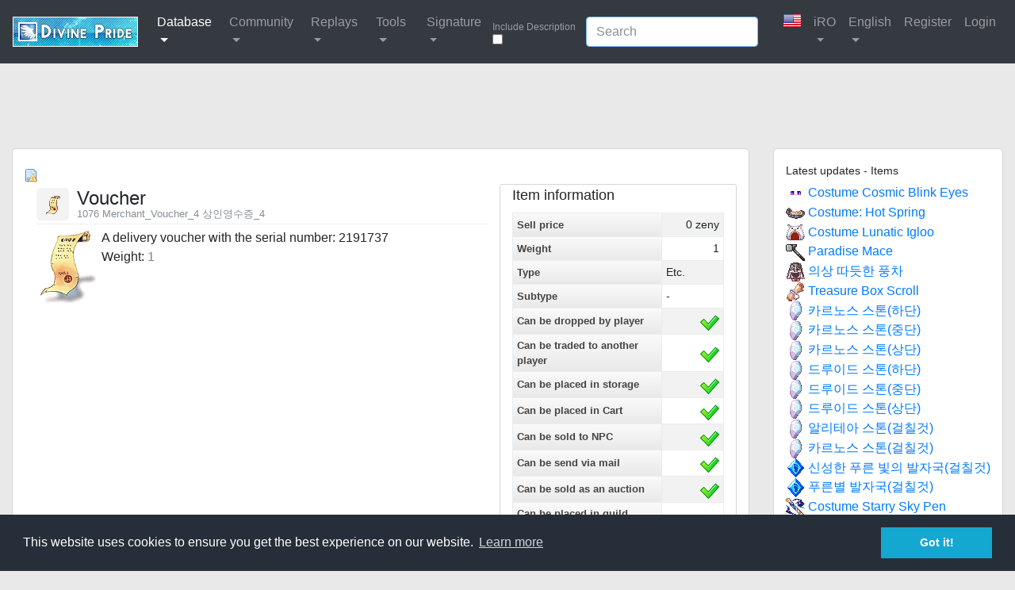

--- FILE ---
content_type: text/html; charset=utf-8
request_url: https://divine-pride.net/database/item/1076/voucher
body_size: 9543
content:

<!DOCTYPE html>
<html lang="en">
<head>
    <meta charset="utf-8">
    <title>
        Divine Pride - Item - Voucher
    </title>
    <meta name="viewport" content="width=device-width, initial-scale=1.0, maximum-scale=1.0, user-scalable=no">
    <meta name="apple-mobile-web-app-capable" content="yes">
    <meta property="og:site_name" content="Divine Pride">
    <meta property="og:title" content="Item: Voucher">
    <meta property="og:description" content="A delivery voucher with the serial number: 2191737
Weight: 1">
    <meta property="og:url" content="http://divine-pride.net/database/item/1076/voucher">
    <meta property="og:image" content="https://static.divine-pride.net/images/items/collection/1076.png">
    <meta property="og:type" content="article">
    <link rel="search" type="application/opensearchdescription+xml" href="https://www.divine-pride.net/opensearch" title="divine-pride.net Search" />
    <!-- bitness: x64 )-->
    <meta name="description" content="Voucher - A delivery voucher with the serial number: 2191737
Weight: 1">
    <meta name="keywords" content="Voucher, Item, ragnarok news, ro, ro monster database, mvp monster, 95% hit, 100% flee, attack speed, walk speed, spawn time, monster item drops, ragnarok, ragnarok online, ragnarok online database, monster, items, ro, iro, fro, euro, ragnarok monsterdatabase, ragnarok monster, Demi-Human, Brute, formless, race, size, element, properties, stats, hp, level, def, mdef" />
    <link href="/Content/styles?v=6nXIYraGo0wQ-THyhid7bqrpjELp8G3fBWtHMPaMAeQ1" rel="stylesheet"/>

    <!--[if lt IE 9]>
        <script src="https://html5shim.googlecode.com/svn/trunk/html5.js"></script>
    <![endif]-->
    <script src="/bundles/jquery?v=76gQVzv0Sow2UJPnal5UR6HI3YVnyn_GTbEd5lsnVbE1"></script>

    <script src="/bundles/prettify?v=tCfl5coUy7yMXQApISqNNq1qv1eCeFywcRzNGY_asZ01"></script>

    <script src="/bundles/bootstrap?v=6pqPZVjn8i8FHC6dK3ZmuIKjW4-oS-_vXJr8GUC-5801"></script>

    <script src="/bundles/divinepride?v=juvcgiW8I0wKH7fWn2RK_0g1ziuy4bVcrMhWRbQsBzY1"></script>

    <script src="/bundles/adblock?v=MmsmSWszWU1_pwfwlSBfyajCrsxGo9U4dmsAwyiZf901"></script>

    <link href="/Content/css/divinepride.css?v=20230917" rel="stylesheet">
    <!--Load the AJAX API. Do this only once per web page! -->
    <script type="text/javascript" src="https://www.google.com/jsapi"></script>
    <script type="text/javascript" src="/Scripts/tooltip.js?v=20240509"></script>
    <script type="text/javascript" src="/Scripts/palette.js?v=20240509"></script>
    <script type="text/javascript" src="/Scripts/Chart.min.js"></script>
    <script src="https://kit.fontawesome.com/23caaa76b8.js" crossorigin="anonymous"></script>

    <script async src="https://pagead2.googlesyndication.com/pagead/js/adsbygoogle.js?client=ca-pub-4722189370046033"
            crossorigin="anonymous"></script>

    <link rel="shortcut icon" href="https://static.divine-pride.net/favicon.ico" />
</head>
<body>
    

<nav class="navbar navbar-expand-md navbar-dark bg-dark">
    <a class="navbar-brand" href="/"><img src="https://static.divine-pride.net/images/divinepride.png" /></a>
    <button class="navbar-toggler" type="button" data-toggle="collapse" data-target="#bd-main-nav" aria-controls="bd-main-nav" aria-expanded="false" aria-label="Toggle navigation">
        <span class="navbar-toggler-icon"></span>
    </button>
    <div class="collapse navbar-collapse" id="bd-main-nav">
        <ul class="navbar-nav mr-auto">
            <li class="nav-item dropdown">
                <a class="nav-link dropdown-toggle active" href="#" id="navbarDropdownMenuLink" data-toggle="dropdown" aria-haspopup="true" aria-expanded="false">
                    <span class="oi oi-book"></span> Database
                </a>
                <ul class="dropdown-menu" aria-labelledby="navbarDropdownMenuLink">
                    <li><a href="/database/favorites" class="dropdown-item "><img src="/Content/img/favorites_on.png" /> Favorites</a></li>
                    <li><a href="/database/achievement" class="dropdown-item "><img src="/Content/img/achievement.png" /> Achievements</a></li>
                    <li><a href="/database/efst" class="dropdown-item "><img src="/Content/img/battle.png" /> Buff</a></li>
                    <li><a href="/database/storycharacter" class="dropdown-item "><img src="/Content/img/character.png" /> Characters</a></li>
                    <li><a href="/database/experience" class="dropdown-item "><img src="/Content/img/status.png" /> Exp</a></li>
                    <li class="dropdown-submenu">
                        <a href="/database/item" class="dropdown-item dropdown-toggle  active"><img src="/Content/img/equipment.png" /> Item</a>
                        <ul class="dropdown-menu">
                            <li><a class="dropdown-item" href="/database/item">Global</a></li>
                            <li><a class="dropdown-item" href="/database/item/ammo">Ammo</a></li>
                            <li><a class="dropdown-item" href="/database/item/armor">Armor</a></li>
                            <li><a class="dropdown-item" href="/database/item/card">Card</a></li>
                            <li><a class="dropdown-item" href="/database/item/consumable">Consumable</a></li>
                            <li><a class="dropdown-item" href="/database/item/weapon">Weapon</a></li>
                            <div class="dropdown-divider"></div>
                            <li><a class="dropdown-item" href="/database/item/costume">Costume</a></li>
                            <li><a class="dropdown-item" href="/database/item/shadow">Shadow Equipment</a></li>
                            <div class="dropdown-divider"></div>
                            <li><a class="dropdown-item" href="/database/item/other">Other</a></li>
                            <li><a class="dropdown-item" href="/database/exclusiveitem">Exclusive Items</a></li>
                        </ul>
                    </li>
                    <li><a href="/database/map" class="dropdown-item "><img src="/Content/img/map.png" /> Maps</a></li>
                    <li><a href="/database/memorialdungeon" class="dropdown-item "><img src="/Content/img/map.png" /> Memorial Dungeons</a></li>
                    <li><a href="/database/monster" class="dropdown-item "><img src="/Content/img/battle.png" /> Monster</a></li>
                    <li><a href="/database/quest" class="dropdown-item "><img src="/Content/img/quest.png" /> Quest</a></li>
                        <li><a href="/database/title" class="dropdown-item "><img src="/Content/img/title.png" /> Titles</a></li>
                        <li><a href="/database/skill" class="dropdown-item "><img src="/Content/img/skills.png" /> Skills</a></li>
                        <li><a href="/database/history" class="dropdown-item "><img src="/Content/img/bt_attendance.png" /> History</a></li>
                    </ul>
            </li>
            <li class="nav-item dropdown">
                <a class="nav-link dropdown-toggle" href="#" id="navbarDropdownMenuLink" data-toggle="dropdown" aria-haspopup="true" aria-expanded="false">
                    <span class="oi oi-video"></span> Community
                </a>
                <ul class="dropdown-menu" aria-labelledby="navbarDropdownMenuLink">
                    <li><a class="dropdown-item" href="https://www.divine-pride.net/forum/" target="_blank"><span class="oi oi-chat"></span> Forum </a></li>
                    <li><a class="dropdown-item" href="https://discord.gg/0hr7izZb0BhnyN8L" target="_blank"><span class="oi oi-chat"></span> Discord </a></li>
                </ul>
            </li>
            <li class="nav-item dropdown">
                <a class="nav-link dropdown-toggle " href="#" id="navbarDropdownMenuLink" data-toggle="dropdown" aria-haspopup="true" aria-expanded="false">
                    <span class="oi oi-video"></span> Replays
                </a>
                <ul class="dropdown-menu" aria-labelledby="navbarDropdownMenuLink">
                    <li><a class="dropdown-item" href="/reports">Battle reports</a></li>
                    <div class="dropdown-divider"></div>
                    <li><a class="dropdown-item" href="/replay">Replays</a></li>
                    <div class="dropdown-divider"></div>
                    <li><a class="dropdown-item" href="/replay/datamining">Datamining</a></li>
                </ul>
            </li>
            <li class="nav-item dropdown">
                <a class="nav-link dropdown-toggle " href="#" id="navbarDropdownMenuLink" data-toggle="dropdown" aria-haspopup="true" aria-expanded="false">
                    <span class="oi oi-grid-two-up"></span> Tools
                </a>
                <ul class="dropdown-menu" aria-labelledby="navbarDropdownMenuLink">
                    <li><a class="dropdown-item" href="/tools/skilltree">Skill Simulator</a></li>
                    <li><a class="dropdown-item" href="/mvptimer/?id=1076">MVP Timer</a></li>
                    <li><a class="dropdown-item" href="/api">API</a></li>
                    <li><a class="dropdown-item" href="/tools/tooltips">Tooltips</a></li>
                    <li><a class="dropdown-item" href="/gallery">Gallery</a></li>
                </ul>
            </li>
            <li class="nav-item dropdown">
                <a class="nav-link dropdown-toggle " href="#" id="navbarDropdownMenuLink" data-toggle="dropdown" aria-haspopup="true" aria-expanded="false">
                    <span class="oi oi-grid-two-up"></span> Signature
                </a>
                <ul class="dropdown-menu" aria-labelledby="navbarDropdownMenuLink">
                    <li><a class="dropdown-item" href="/signature/generate">Signature</a></li>
                    <li><a class="dropdown-item" href="/vcards/search">Characters</a></li>
                </ul>
            </li>
        </ul>

        <div class="form-inline my-4 my-lg-0">
            <label for="includeDescriptions" style="font-size: 12px; color: rgba(255, 255, 255, 0.5);">Include Description &nbsp;</label>
            <input type="checkbox" class="form-control mr-sm-2" id="includeDescriptions" name="includeDescriptions"  />
        </div>

<form action="/database/search" class="form-inline my-4 my-lg-0" method="get">            <input type="text" id="q" autofocus="autofocus" name="q" class="form-control mr-sm-4" placeholder="Search" />
</form>        <ul class="navbar-nav">
            <li class="nav-item dropdown"><a class="nav-link"><span class="dp-server" server="iRO"></span></a></li>
            <li class="nav-item dropdown">

                <a class="nav-link dropdown-toggle " href="#" id="navbarDropdownMenuLink" data-toggle="dropdown" aria-haspopup="true" aria-expanded="false">
                    <span class="oi oi-list-rich"></span> iRO
                </a>
                <ul class="dropdown-menu" aria-labelledby="navbarDropdownMenuLink">
                    <li>
                        <a href="#" class="languageSelector dropdown-item">
                            <span class="dp-server dp-server-lbl-full" server="bRO"></span>
                        </a>
                    </li>
                    <li>
                        <a href="#" class="languageSelector dropdown-item">
                            <span class="dp-server dp-server-lbl-full" server="cRO"></span>
                        </a>
                    </li>
                    <li>
                        <a href="#" class="languageSelector dropdown-item">
                            <span class="dp-server dp-server-lbl-full" server="dpRO"></span>
                        </a>
                    </li>
                    <li>
                        <a href="#" class="languageSelector dropdown-item">
                            <span class="dp-server dp-server-lbl-full" server="ropEU"></span>
                        </a>
                    </li>
                    <li>
                        <a href="#" class="languageSelector dropdown-item">
                            <span class="dp-server dp-server-lbl-full" server="iRO"></span>
                        </a>
                    </li>
                    <li>
                        <a href="#" class="languageSelector dropdown-item">
                            <span class="dp-server dp-server-lbl-full" server="idRO"></span>
                        </a>
                    </li>
                    <li>
                        <a href="#" class="languageSelector dropdown-item">
                            <span class="dp-server dp-server-lbl-full" server="jRO"></span>
                        </a>
                    </li>
                    <li>
                        <a href="#" class="languageSelector dropdown-item">
                            <span class="dp-server dp-server-lbl-full" server="kROS"></span>
                        </a>
                    </li>
                    <li>
                        <a href="#" class="languageSelector dropdown-item">
                            <span class="dp-server dp-server-lbl-full" server="kROM"></span>
                        </a>
                    </li>
                    <li>
                        <a href="#" class="languageSelector dropdown-item">
                            <span class="dp-server dp-server-lbl-full" server="kROZ"></span>
                        </a>
                    </li>
                    <li>
                        <a href="#" class="languageSelector dropdown-item">
                            <span class="dp-server dp-server-lbl-full" server="kROZS"></span>
                        </a>
                    </li>
                    <li>
                        <a href="#" class="languageSelector dropdown-item">
                            <span class="dp-server dp-server-lbl-full" server="LATAM"></span>
                        </a>
                    </li>
                    <li>
                        <a href="#" class="languageSelector dropdown-item">
                            <span class="dp-server dp-server-lbl-full" server="GGH"></span>
                        </a>
                    </li>
                    <li>
                        <a href="#" class="languageSelector dropdown-item">
                            <span class="dp-server dp-server-lbl-full" server="ropRU"></span>
                        </a>
                    </li>
                    <li>
                        <a href="#" class="languageSelector dropdown-item">
                            <span class="dp-server dp-server-lbl-full" server="twRO"></span>
                        </a>
                    </li>
                    <li>
                        <a href="#" class="languageSelector dropdown-item">
                            <span class="dp-server dp-server-lbl-full" server="twROZ"></span>
                        </a>
                    </li>
                    <li>
                        <a href="#" class="languageSelector dropdown-item">
                            <span class="dp-server dp-server-lbl-full" server="thROG"></span>
                        </a>
                    </li>
                    <li>
                        <a href="#" class="languageSelector dropdown-item">
                            <span class="dp-server dp-server-lbl-full" server="thROC"></span>
                        </a>
                    </li>
                    <li>
                        <a href="#" class="languageSelector dropdown-item">
                            <span class="dp-server dp-server-lbl-full" server="vnRO"></span>
                        </a>
                    </li>
                </ul>
            </li>

            <li class="nav-item dropdown">
                <a class="nav-link dropdown-toggle " href="#" id="navbarDropdownMenuLink" data-toggle="dropdown" aria-haspopup="true" aria-expanded="false">
                    <span class="oi oi-globe"></span> English
                </a>
                <ul class="dropdown-menu" aria-labelledby="navbarDropdownMenuLink">
                    <li>
                        <a href="#" class="languageChanger dropdown-item" data-language="en">
                            <span class="dp-language dp-language-lbl-full" language="english"></span>
                        </a>
                    </li>
                    <li>
                        <a href="#" class="languageChanger dropdown-item" data-language="id">
                            <span class="dp-language dp-language-lbl-full" language="bahasa"></span>
                        </a>
                    </li>
                    <li>
                        <a href="#" class="languageChanger dropdown-item" data-language="zh-cn">
                            <span class="dp-language dp-language-lbl-full" language="chinese-cn"></span>
                        </a>
                    </li>
                    <li>
                        <a href="#" class="languageChanger dropdown-item" data-language="zh-tw">
                            <span class="dp-language dp-language-lbl-full" language="chinese-tw"></span>
                        </a>
                    </li>
                    <li>
                        <a href="#" class="languageChanger dropdown-item" data-language="es">
                            <span class="dp-language dp-language-lbl-full" language="spanish"></span>
                        </a>
                    </li>
                    <li>
                        <a href="#" class="languageChanger dropdown-item" data-language="ja">
                            <span class="dp-language dp-language-lbl-full" language="japanese"></span>
                        </a>
                    </li>
                    <li>
                        <a href="#" class="languageChanger dropdown-item" data-language="ko">
                            <span class="dp-language dp-language-lbl-full" language="korean"></span>
                        </a>
                    </li>
                    <li>
                        <a href="#" class="languageChanger dropdown-item" data-language="pt">
                            <span class="dp-language dp-language-lbl-full" language="portuguese"></span>
                        </a>
                    </li>
                    <li>
                        <a href="#" class="languageChanger dropdown-item" data-language="ru">
                            <span class="dp-language dp-language-lbl-full" language="russian"></span>
                        </a>
                    </li>
                    <li>
                        <a href="#" class="languageChanger dropdown-item" data-language="th">
                            <span class="dp-language dp-language-lbl-full" language="thai"></span>
                        </a>
                    </li>
                </ul>
            </li>

            
    <li class="nav-item">
        <a class="nav-link" href="https://www.divine-pride.net/forum/index.php?/register/"><span class="oi oi-key"></span> Register </a>
    </li>
    <li class="nav-item">
        <a class="nav-link" href="/account/login?returnUrl=%2Fdatabase%2Fitem%2F1076%2Fvoucher"><span class="oi oi-account-login"></span> Login </a>
    </li>

        </ul>
    </div>
</nav>

    <div class="container-fluid">
        <div style="text-align: center;">
            <!-- divine-pride.net -->
            <ins class="adsbygoogle"
                 style="display:inline-block;width:728px;height:90px"
                 data-ad-client="ca-pub-4722189370046033"
                 data-ad-slot="6241163587"></ins>
            <script>
                (adsbygoogle = window.adsbygoogle || []).push({});
            </script>

            <div id="adblock-notice" style="display: none;">
                <div class="row">
                    <div class="col-12">
                        <div class="alert alert-danger" role="alert">
                            <center>
                                <strong>Our website is made possible by displaying online advertisements to our visitors.</strong><br />
                                <strong>Please consider supporting us by disabling your ad blocker.</strong>
                            </center>
                        </div>
                    </div>
                </div>
            </div>
        </div>

        <div class="row">
            <div class="col-lg-12 col-md-12 col-xl-9">
                    <div class="widget-content">
            <div>
                <a href="#"><img src="https://static.divine-pride.net/images/page_error.png" alt="Report error" title="Report error" data-type="item" data-id="1076" id="btnReportError" /></a>
            </div>

        


        <div class="container-fluid">
            <div class="row">
                    <div class="col-sm-12 col-md-12 col-lg-8 col-xl-8">
                        <legend class="entry-title">
                             <img src="/img/items/item/iRO/1076" alt="" class="skill-icon" /> Voucher
                                <br /><small class="text-muted h5 d-none d-md-block mb-0">1076 Merchant_Voucher_4 상인영수증_4</small>
                        </legend>
                        <div>
                        </div>
                        <table class="mon_table">
                            <tr>
                                <td style="width: 75px;">
                                    <img src="/img/items/collection/iRO/1076">
                                </td>
                                <td style="padding: 5px; vertical-align: top;">

                                    <p>A delivery voucher with the serial number: 2191737<br />Weight: <font color="#808080">1</font></p>

                                </td>
                            </tr>
                        </table>


                    </div>

<div class="col-sm-6 col-md-6 col-lg-4 col-xl-4 borderBox">
    <h3>Item information</h3>
    <table class='table table-bordered table-striped table-condensed table-full table-small-text'>
        <tbody>
            <tr>
                <th style="text-transform: none;">
                    Sell price
                </th>
                <td class="right">
0                        <span>zeny</span>
                </td>
            </tr>
            <tr>
                <th style="text-transform: none;">Weight</th>
                <td class="right">1</td>
            </tr>
            <tr>
                <th style="text-transform: none;">Type</th>
                <td>
                    Etc.
                </td>
            </tr>
            <tr>
                <th style="text-transform: none;">Subtype</th>
                <td>
                    -
                </td>
            </tr>
                                                <tr>
                <th style="text-transform: none;">Can be dropped by player</th>
                <td class="right">    <img src="/Content/img/yes.png" alt="yes" title="yes" />
</td>
            </tr>
            <tr>
                <th style="text-transform: none;">Can be traded to another player</th>
                <td class="right">    <img src="/Content/img/yes.png" alt="yes" title="yes" />
</td>
            </tr>
            <tr>
                <th style="text-transform: none;">Can be placed in storage</th>
                <td class="right">    <img src="/Content/img/yes.png" alt="yes" title="yes" />
</td>
            </tr>
            <tr>
                <th style="text-transform: none;">Can be placed in Cart</th>
                <td class="right">    <img src="/Content/img/yes.png" alt="yes" title="yes" />
</td>
            </tr>
            <tr>
                <th style="text-transform: none;">Can be sold to NPC</th>
                <td class="right">    <img src="/Content/img/yes.png" alt="yes" title="yes" />
</td>
            </tr>
            <tr>
                <th style="text-transform: none;">Can be send via mail</th>
                <td class="right">    <img src="/Content/img/yes.png" alt="yes" title="yes" />
</td>
            </tr>
            <tr>
                <th style="text-transform: none;">Can be sold as an auction</th>
                <td class="right">    <img src="/Content/img/yes.png" alt="yes" title="yes" />
</td>
            </tr>
            <tr>
                <th style="text-transform: none;">Can be placed in guild storage</th>
                <td class="right">    <img src="/Content/img/yes.png" alt="yes" title="yes" />
</td>
            </tr>
                            <tr>
                    <th style="text-transform: none;">Added</th>
                    <td class="right"><a href="/database/history?date=2012-08-09&amp;server=iRO">2012-08-09</a></td>
                </tr>
                    </tbody>
    </table>

</div>            </div>
            <div class="row">
                <div class="col-sm-12 col-md-12 col-lg-8 col-xl-8">
                    <legend class="entry-title">Links</legend>
                    <ul>
                        <li><a href="http://db.irowiki.org/db/item-info/1076/" target="_blank"><span>iRO Wiki</span></a><img alt="external" src="/Content/img/external_link_icon.gif" /></li>
                        <li><a href="http://kafra.kr/#!/en/KRO/itemdetail/1076" target="_blank"><span>kafraDB</span></a><img alt="external" src="/Content/img/external_link_icon.gif" /></li>
                        <li><a href="https://rotool.gungho.jp/monster/item.php?item=1076" target="_blank"><span>jRO Database</span></a><img alt="external" src="/Content/img/external_link_icon.gif" /></li>
                    </ul>
                </div>
            </div>
        </div>
    </div>
    <div class="widget-content">
    </div>
    <div class="widget-content">
        <ul class="nav nav-tabs" id="itemTabs" role="tablist">
                                                                                                                                    <li class="nav-item">
                <a href="#item_comments" data-toggle="tab" class="nav-link">Comments (0)</a>
            </li>
                                                                            <li class="nav-item">
                    <a href="#item_history" data-toggle="tab" class="nav-link">History (23)</a>
                </li>
        </ul>

        <div class="tab-content">
            
            
            
            
            
            
            
            
            
            
            
            <div class="tab-pane" id="item_comments">
    
<h3>
    Comments
</h3>
<div id="comment-content">
        <div id="no-comments">
            <p>
                <strong>No comments have been posted yet.</strong><br />
                Be the first to add a comment to this page!
            </p>
        </div>
    <hr />
    <h3>Write your own comment</h3>
    <textarea name="message" id="message" style="width: 99%" disabled></textarea>
        <p>
            You are not logged in. Please log in or register an account to add your comment.
        </p>
</div>
<!-- comment-content -->
</div>

            

            
            
            

            
                <div class="tab-pane" id="item_history">
        <table class="table table-bordered table-striped table-condensed table-full">
    <thead>
        <tr>
            <th style="width: 150px;">Date</th>
            <th>Field</th>
            <th>Old</th>
            <th>New</th>
        </tr>
    </thead>
    <tbody>
            <tr>
                <td>
                    2026-01-14 03:18
                </td>
                <td>
                    <span class="badge badge-primary">identifiedResourceName</span>
                </td>
                <td>
                    ?곸씤?곸닔利?
                </td>
                <td>
                    상인영수증
                </td>
                </tr>
            <tr>
                <td>
                    2026-01-14 03:18
                </td>
                <td>
                    <span class="badge badge-primary">unidentifiedResourceName</span>
                </td>
                <td>
                    ?곸씤?곸닔利?
                </td>
                <td>
                    상인영수증
                </td>
                </tr>
            <tr>
                <td>
                    2026-01-14 01:49
                </td>
                <td>
                    <span class="badge badge-primary">identifiedResourceName</span>
                </td>
                <td>
                    상인영수증
                </td>
                <td>
                    ?곸씤?곸닔利?
                </td>
                </tr>
            <tr>
                <td>
                    2026-01-14 01:49
                </td>
                <td>
                    <span class="badge badge-primary">unidentifiedResourceName</span>
                </td>
                <td>
                    상인영수증
                </td>
                <td>
                    ?곸씤?곸닔利?
                </td>
                </tr>
            <tr>
                <td>
                    2024-09-04 01:54
                </td>
                <td>
                    <span class="badge badge-primary">identifiedResourceName</span>
                </td>
                <td>
                    ?곸씤?곸닔利?
                </td>
                <td>
                    상인영수증
                </td>
                </tr>
            <tr>
                <td>
                    2024-09-04 01:54
                </td>
                <td>
                    <span class="badge badge-primary">unidentifiedResourceName</span>
                </td>
                <td>
                    ?곸씤?곸닔利?
                </td>
                <td>
                    상인영수증
                </td>
                </tr>
            <tr>
                <td>
                    2024-09-03 23:09
                </td>
                <td>
                    <span class="badge badge-primary">identifiedResourceName</span>
                </td>
                <td>
                    상인영수증
                </td>
                <td>
                    ?곸씤?곸닔利?
                </td>
                </tr>
            <tr>
                <td>
                    2024-09-03 23:09
                </td>
                <td>
                    <span class="badge badge-primary">unidentifiedResourceName</span>
                </td>
                <td>
                    상인영수증
                </td>
                <td>
                    ?곸씤?곸닔利?
                </td>
                </tr>
            <tr>
                <td>
                    2018-05-12 01:16
                </td>
                <td>
                    <span class="badge badge-primary">weight</span>
                </td>
                <td>
                    0
                </td>
                <td>
                    1
                </td>
                </tr>
            <tr>
                <td>
                    2018-05-09 19:58
                </td>
                <td>
                    <span class="badge badge-primary">weight</span>
                </td>
                <td>
                    1
                </td>
                <td>
                    0
                </td>
                </tr>
            <tr>
                <td>
                    2018-01-12 04:03
                </td>
                <td>
                    <span class="badge badge-primary">identifiedDescriptionName</span>
                </td>
                <td>
                    <font color="#808080">A delivery voucher with the serial number: 2191737</font><br /><font color="#FFFFFF">_</font><br />Type: Miscellaneous<br />Weight: 1
                </td>
                <td>
                    A delivery voucher with the serial number: 2191737<br />Weight: <font color="#808080">1</font>
                </td>
                </tr>
            <tr>
                <td>
                    2018-01-12 04:03
                </td>
                <td>
                    <span class="badge badge-primary">unidentifiedDescriptionName</span>
                </td>
                <td>
                    A delivery voucher<br />with the serial number: 2191737<br /><font color="#ffffff">_</font><br />Weight: <font color="#777777">1</font>
                </td>
                <td>
                    A delivery voucher with the serial number: 2191737<br />Weight: <font color="#808080">1</font>
                </td>
                </tr>
            <tr>
                <td>
                    2017-08-19 09:01
                </td>
                <td>
                    <span class="badge badge-primary">unidentifiedDescriptionName</span>
                </td>
                <td>
                    A delivery voucher<br />with the serial number: 2191737<br /><font color="#ffffff">_</font><br />Weight: <font color="#777777">1</font>
                </td>
                <td>
                    A delivery voucher<br />with the serial number: 2191737<br /><font color="#ffffff">_</font><br />Weight: <font color="#777777">1</font>
                </td>
                </tr>
            <tr>
                <td>
                    2017-08-19 09:01
                </td>
                <td>
                    <span class="badge badge-primary">identifiedDescriptionName</span>
                </td>
                <td>
                    <font color="#808080">A delivery voucher with the serial number: 2191737</font><br /><font color="#FFFFFF">_</font><br />Type: Miscellaneous<br />Weight: 1
                </td>
                <td>
                    <font color="#808080">A delivery voucher with the serial number: 2191737</font><br /><font color="#FFFFFF">_</font><br />Type: Miscellaneous<br />Weight: 1
                </td>
                </tr>
            <tr>
                <td>
                    2017-08-19 08:50
                </td>
                <td>
                    <span class="badge badge-primary">unidentifiedDescriptionName</span>
                </td>
                <td>
                    A delivery voucher<br />with the serial number: 2191737<br /><font color="#ffffff">_</font><br />Weight: <font color="#777777">1</font>
                </td>
                <td>
                    A delivery voucher<br />with the serial number: 2191737<br /><font color="#ffffff">_</font><br />Weight: <font color="#777777">1</font>
                </td>
                </tr>
            <tr>
                <td>
                    2017-08-19 08:50
                </td>
                <td>
                    <span class="badge badge-primary">identifiedDescriptionName</span>
                </td>
                <td>
                    <font color="#808080">A delivery voucher with the serial number: 2191737</font><br /><font color="#FFFFFF">_</font><br />Type: Miscellaneous<br />Weight: 1
                </td>
                <td>
                    <font color="#808080">A delivery voucher with the serial number: 2191737</font><br /><font color="#FFFFFF">_</font><br />Type: Miscellaneous<br />Weight: 1
                </td>
                </tr>
            <tr>
                <td>
                    2017-01-23 12:14
                </td>
                <td>
                    <span class="badge badge-primary">unidentifiedResourceName</span>
                </td>
                <td>
                    »óÀÎ¿µ¼öÁõ
                </td>
                <td>
                    상인영수증
                </td>
                </tr>
            <tr>
                <td>
                    2017-01-23 12:14
                </td>
                <td>
                    <span class="badge badge-primary">identifiedResourceName</span>
                </td>
                <td>
                    »óÀÎ¿µ¼öÁõ
                </td>
                <td>
                    상인영수증
                </td>
                </tr>
            <tr>
                <td>
                    2016-12-23 08:02
                </td>
                <td>
                    <span class="badge badge-primary">unidentifiedResourceName</span>
                </td>
                <td>
                    상인영수증
                </td>
                <td>
                    »óÀÎ¿µ¼öÁõ
                </td>
                </tr>
            <tr>
                <td>
                    2016-12-23 08:02
                </td>
                <td>
                    <span class="badge badge-primary">unidentifiedDescriptionName</span>
                </td>
                <td>
                    A delivery voucher<br />with the serial number: 2191737<br /><font color="#ffffff">_</font><br />Weight: <font color="#777777">1</font>
                </td>
                <td>
                    A delivery voucher<br />with the serial number: 2191737<br /><font color="#ffffff">_</font><br />Weight: <font color="#777777">1</font>
                </td>
                </tr>
            <tr>
                <td>
                    2016-12-23 08:02
                </td>
                <td>
                    <span class="badge badge-primary">identifiedDescriptionName</span>
                </td>
                <td>
                    <font color="#808080">A delivery voucher with the serial number: 2191737</font><br /><font color="#FFFFFF">_</font><br />Type: Miscellaneous<br />Weight: 1
                </td>
                <td>
                    <font color="#808080">A delivery voucher with the serial number: 2191737</font><br /><font color="#FFFFFF">_</font><br />Type: Miscellaneous<br />Weight: 1
                </td>
                </tr>
            <tr>
                <td>
                    2016-12-23 08:02
                </td>
                <td>
                    <span class="badge badge-primary">identifiedResourceName</span>
                </td>
                <td>
                    상인영수증
                </td>
                <td>
                    »óÀÎ¿µ¼öÁõ
                </td>
                </tr>
            <tr>
                <td>
                    2016-07-29 05:02
                </td>
                <td>
                    <span class="badge badge-primary">identifiedDescriptionName</span>
                </td>
                <td>
                    A delivery voucher<br />with the serial number: 2191737<br /><font color="#ffffff">_</font><br />Weight : <font color="#777777">1</font>
                </td>
                <td>
                    <font color="#808080">A delivery voucher with the serial number: 2191737</font><br /><font color="#FFFFFF">_</font><br />Type: Miscellaneous<br />Weight: 1
                </td>
                </tr>
    </tbody>
</table>

    </div>


        </div>
    </div>

<script type="text/javascript" src="/Scripts/ragnarok/api.js?t=20200105"></script>
<script>
    $(function ($) {
        $('#itemTabs a:first').tab('show');
        $('#robrowser').click(function () {
            var accessory = $(this).data("accessory");
            var ROConfig = {
                type: ROBrowser.TYPE.POPUP,
                application: ROBrowser.APP.SPRVIEWER,
                remoteClient: "https://www.divine-pride.net/Ragnarok/",
                width: 480,
                height: 330,
                development: false,
                accessory: accessory
            };
            var RO = new ROBrowser(ROConfig);
            RO.start();
        });
    });
</script>


                <div class="widget-content">
                    <!-- Bottom -->
                    <ins class="adsbygoogle"
                         style="display:block"
                         data-ad-client="ca-pub-4722189370046033"
                         data-ad-slot="8651040933"
                         data-ad-format="auto"
                         data-full-width-responsive="true"></ins>
                    <script>
                        (adsbygoogle = window.adsbygoogle || []).push({});
                    </script>
                </div>
            </div>
                <div class="d-none d-xl-block col-xl-3">
                    <div class="widget-content">
                            <h4>Latest updates - Items</h4>
                            <div id="latestItemUpdates">
                                <ul style="margin-left: 0px; padding-left: 0px;list-style-type:none;">
                                        <li><img src="https://static.divine-pride.net/images/items/item/410448.png" /> <a href="/database/item/410448/costume-cosmic-blink-eyes">Costume Cosmic Blink Eyes</a></li>
                                        <li><img src="https://static.divine-pride.net/images/items/item/420501.png" /> <a href="/database/item/420501/costume-hot-spring">Costume: Hot Spring</a></li>
                                        <li><img src="https://static.divine-pride.net/images/items/item/420427.png" /> <a href="/database/item/420427/costume-lunatic-igloo">Costume Lunatic Igloo</a></li>
                                        <li><img src="https://static.divine-pride.net/images/items/item/590025.png" /> <a href="/database/item/590025/paradise-mace">Paradise Mace</a></li>
                                        <li><img src="https://static.divine-pride.net/images/items/item/401046.png" /> <a href="/database/item/401046/">의상 따듯한 풍차</a></li>
                                        <li><img src="https://static.divine-pride.net/images/items/item/12600.png" /> <a href="/database/item/12600/treasure-box-scroll">Treasure Box Scroll</a></li>
                                        <li><img src="https://static.divine-pride.net/images/items/item/1002632.png" /> <a href="/database/item/1002632/">카르노스 스톤(하단)</a></li>
                                        <li><img src="https://static.divine-pride.net/images/items/item/1002631.png" /> <a href="/database/item/1002631/">카르노스 스톤(중단)</a></li>
                                        <li><img src="https://static.divine-pride.net/images/items/item/1002630.png" /> <a href="/database/item/1002630/">카르노스 스톤(상단)</a></li>
                                        <li><img src="https://static.divine-pride.net/images/items/item/1002629.png" /> <a href="/database/item/1002629/">드루이드 스톤(하단)</a></li>
                                        <li><img src="https://static.divine-pride.net/images/items/item/1002628.png" /> <a href="/database/item/1002628/">드루이드 스톤(중단)</a></li>
                                        <li><img src="https://static.divine-pride.net/images/items/item/1002627.png" /> <a href="/database/item/1002627/">드루이드 스톤(상단)</a></li>
                                        <li><img src="https://static.divine-pride.net/images/items/item/1002626.png" /> <a href="/database/item/1002626/">알리테아 스톤(걸칠것)</a></li>
                                        <li><img src="https://static.divine-pride.net/images/items/item/1002625.png" /> <a href="/database/item/1002625/">카르노스 스톤(걸칠것)</a></li>
                                        <li><img src="https://static.divine-pride.net/images/items/item/1002624.png" /> <a href="/database/item/1002624/">신성한 푸른 빛의 발자국(걸칠것)</a></li>
                                        <li><img src="https://static.divine-pride.net/images/items/item/1002623.png" /> <a href="/database/item/1002623/">푸른별 발자국(걸칠것)</a></li>
                                        <li><img src="https://static.divine-pride.net/images/items/item/480603.png" /> <a href="/database/item/480603/costume-starry-sky-pen">Costume Starry Sky Pen</a></li>
                                        <li><img src="https://static.divine-pride.net/images/items/item/480472.png" /> <a href="/database/item/480472/costume-ribbon-rabbit-bag">Costume Ribbon Rabbit Bag</a></li>
                                        <li><img src="https://static.divine-pride.net/images/items/item/480059.png" /> <a href="/database/item/480059/">의상 하늘하늘한 잿빛 날개</a></li>
                                        <li><img src="https://static.divine-pride.net/images/items/item/420525.png" /> <a href="/database/item/420525/costume-twin-milkyway">Costume Twin Milkyway</a></li>
                                        <li><img src="https://static.divine-pride.net/images/items/item/420524.png" /> <a href="/database/item/420524/costume-twin-milkyway-undecorated">Costume Twin Milkyway (Undecorated)</a></li>
                                        <li><img src="https://static.divine-pride.net/images/items/item/410573.png" /> <a href="/database/item/410573/">의상 바다표범 새끼</a></li>
                                        <li><img src="https://static.divine-pride.net/images/items/item/410368.png" /> <a href="/database/item/410368/costume-permafrost-oblivion">Costume Permafrost Oblivion</a></li>
                                        <li><img src="https://static.divine-pride.net/images/items/item/401194.png" /> <a href="/database/item/401194/">의상 정열 넘치는 래빗 리본</a></li>
                                        <li><img src="https://static.divine-pride.net/images/items/item/400670.png" /> <a href="/database/item/400670/costume-white-cat-coffee-cup">Costume White Cat Coffee Cup</a></li>
                                </ul>
                            </div>
                            <nav aria-label="Page navigation">
                                <ul class="pagination">
                                        <li class="page-item"><a href="#" class="page-link latestUpdatePage" data-target="latestItemUpdates" data-page="1" data-type="item">1</a></li>
                                        <li class="page-item"><a href="#" class="page-link latestUpdatePage" data-target="latestItemUpdates" data-page="2" data-type="item">2</a></li>
                                        <li class="page-item"><a href="#" class="page-link latestUpdatePage" data-target="latestItemUpdates" data-page="3" data-type="item">3</a></li>
                                        <li class="page-item"><a href="#" class="page-link latestUpdatePage" data-target="latestItemUpdates" data-page="4" data-type="item">4</a></li>
                                        <li class="page-item"><a href="#" class="page-link latestUpdatePage" data-target="latestItemUpdates" data-page="5" data-type="item">5</a></li>
                                        <li class="page-item"><a href="#" class="page-link latestUpdatePage" data-target="latestItemUpdates" data-page="6" data-type="item">6</a></li>
                                        <li class="page-item"><a href="#" class="page-link latestUpdatePage" data-target="latestItemUpdates" data-page="7" data-type="item">7</a></li>
                                </ul>
                            </nav>
                    </div>
                    <div class="widget-content">
                            <h4>Latest updates - Monster</h4>
                            <div id="latestMonsterUpdates">
                                <ul style="margin-left: 0px; padding-left: 0px;list-style-type:none;">
                                        <li><a href="/database/monster/23830/jp-mazemob-220">JP_MAZEMOB_220</a></li>
                                        <li><a href="/database/monster/23828/jp-mazemob-218">JP_MAZEMOB_218</a></li>
                                        <li><a href="/database/monster/23829/jp-mazemob-219">JP_MAZEMOB_219</a></li>
                                        <li><a href="/database/monster/23827/jp-mazemob-217">JP_MAZEMOB_217</a></li>
                                        <li><a href="/database/monster/23825/jp-mazemob-215">JP_MAZEMOB_215</a></li>
                                        <li><a href="/database/monster/23826/jp-mazemob-216">JP_MAZEMOB_216</a></li>
                                        <li><a href="/database/monster/23824/jp-mazemob-214">JP_MAZEMOB_214</a></li>
                                        <li><a href="/database/monster/23822/jp-mazemob-212">JP_MAZEMOB_212</a></li>
                                        <li><a href="/database/monster/23823/jp-mazemob-213">JP_MAZEMOB_213</a></li>
                                        <li><a href="/database/monster/23821/jp-mazemob-211">JP_MAZEMOB_211</a></li>
                                        <li><a href="/database/monster/23819/jp-mazemob-209">JP_MAZEMOB_209</a></li>
                                        <li><a href="/database/monster/23820/jp-mazemob-210">JP_MAZEMOB_210</a></li>
                                        <li><a href="/database/monster/23817/jp-mazemob-207">JP_MAZEMOB_207</a></li>
                                        <li><a href="/database/monster/23818/jp-mazemob-208">JP_MAZEMOB_208</a></li>
                                        <li><a href="/database/monster/23815/jp-mazemob-205">JP_MAZEMOB_205</a></li>
                                        <li><a href="/database/monster/23816/jp-mazemob-206">JP_MAZEMOB_206</a></li>
                                        <li><a href="/database/monster/23814/jp-mazemob-204">JP_MAZEMOB_204</a></li>
                                        <li><a href="/database/monster/23812/jp-mazemob-202">JP_MAZEMOB_202</a></li>
                                        <li><a href="/database/monster/23813/jp-mazemob-203">JP_MAZEMOB_203</a></li>
                                        <li><a href="/database/monster/23810/jp-mazemob-200">JP_MAZEMOB_200</a></li>
                                        <li><a href="/database/monster/23811/jp-mazemob-201">JP_MAZEMOB_201</a></li>
                                        <li><a href="/database/monster/23809/jp-mazemob-199">JP_MAZEMOB_199</a></li>
                                        <li><a href="/database/monster/23808/jp-mazemob-198">JP_MAZEMOB_198</a></li>
                                        <li><a href="/database/monster/23806/jp-mazemob-196">JP_MAZEMOB_196</a></li>
                                        <li><a href="/database/monster/23807/jp-mazemob-197">JP_MAZEMOB_197</a></li>
                                </ul>
                            </div>
                            <nav aria-label="Page navigation">
                                <ul class="pagination">
                                        <li class="page-item"><a href="#" class="page-link latestUpdatePage" data-target="latestMonsterUpdates" data-page="1" data-type="monster">1</a></li>
                                        <li class="page-item"><a href="#" class="page-link latestUpdatePage" data-target="latestMonsterUpdates" data-page="2" data-type="monster">2</a></li>
                                        <li class="page-item"><a href="#" class="page-link latestUpdatePage" data-target="latestMonsterUpdates" data-page="3" data-type="monster">3</a></li>
                                        <li class="page-item"><a href="#" class="page-link latestUpdatePage" data-target="latestMonsterUpdates" data-page="4" data-type="monster">4</a></li>
                                        <li class="page-item"><a href="#" class="page-link latestUpdatePage" data-target="latestMonsterUpdates" data-page="5" data-type="monster">5</a></li>
                                        <li class="page-item"><a href="#" class="page-link latestUpdatePage" data-target="latestMonsterUpdates" data-page="6" data-type="monster">6</a></li>
                                        <li class="page-item"><a href="#" class="page-link latestUpdatePage" data-target="latestMonsterUpdates" data-page="7" data-type="monster">7</a></li>
                                </ul>
                            </nav>
                    </div>
                    <div class="widget-content">
                        <ins class="adsbygoogle"
                             style="display:block"
                             data-ad-format="autorelaxed"
                             data-ad-client="ca-pub-4722189370046033"
                             data-ad-slot="7721102641"></ins>
                        <script>
                            (adsbygoogle = window.adsbygoogle || []).push({});
                        </script>
                    </div>
                </div>
            <div class="d-none d-xl-block col-xl-1"></div>
        </div>
    </div>

    <footer class="footer">
        <div class="container-fluid">
            <div class="row">
                <div class="col" style="text-align: left;">
                    <span class="text-muted">&copy; 2026 Divine Pride - <a href="/Home/Imprint">Imprint/Privacy Policy</a></span>
                </div>
                <div class="col" style="text-align: center;">
                    <span class="text-muted">Ragnarok Online is &copy; 2002-2026 <a href="http://www.gravity.co.kr/" target="_blank">Gravity Co., Ltd.</a> & Lee Myoungjin.</span>
                </div>
                <div class="col" style="text-align: right;">
                    <span class="text-muted">v3.0.9514.26089</span>
                </div>
            </div>
        </div>
    </footer>

    <div id="modalReportError" class="modal" tabindex="-1" role="dialog" aria-hidden="true" style="display: none;">
        <div class="modal-dialog">
            <div class="modal-content">
                <div class="modal-header">
                    <h4 class="modal-title">Report error</h4>
                    <button type="button" class="close" data-dismiss="modal" aria-hidden="true">×</button>
                </div>
                <div class="modal-body">
                    <div class="alert alert-warning" role="alert">Please write your report in english language.</div>
                    <div class="alert alert-warning" role="alert">I won't be able to change the description of an item permanently. It will be changed on next client file parse. So description errors must be reported to the specific game provider.</div>
                    <div class="alert alert-block" id="information" style="display: none;">
                        <button type="button" class="close" data-dismiss="alert">&times;</button>
                        <strong>Report error</strong> <span id="informationText"></span>
                    </div>
                    <form>
                        <div class="form-row">
                            <div class="form-group col-md-12">
                                <label for="report-error-text" class="control-label">Message</label>
                                <textarea class="form-control" id="reportErrorText" rows="8"></textarea>
                            </div>
                        </div>
                    </form>
                </div>
                <div class="modal-footer">
                    <input type="hidden" id="reportErrorId" />
                    <input type="hidden" id="reportErrorKey" />
                    <input type="hidden" id="reportErrorType" />
                    <button type="button" class="btn btn-default" data-dismiss="modal">Close</button>
                    <button type="button" class="btn btn-danger btn-outline-danger" id="btnSaveReport">Report</button>
                </div>
            </div>
        </div>
    </div>

    <div id="itemReceived"><img id="itemReceivedImg" src="https://static.divine-pride.net/images/items/item/4001.png" /> <a href="/database/item/4001" id="itemReceivedLink"><span id="itemReceivedName">Ghostring Card</span></a> 1 obtained.</div>
    <link rel="stylesheet" type="text/css" href="/Content/css/cookieconsent.min.css" />
    <script src="/Scripts/cookieconsent.min.js"></script>
    <script>
        window.addEventListener("load", function () {
            window.cookieconsent.initialise({
                "palette": {
                    "popup": {
                        "background": "#252e39"
                    },
                    "button": {
                        "background": "#14a7d0"
                    }
                },
                "content": {
                    "href": "https://www.divine-pride.net/home/privacy"
                }
            })
        });
    </script>
    <script>
        var gaProperty = 'UA-189920-12';
        var disableStr = 'ga-disable-' + gaProperty;
        if (document.cookie.indexOf(disableStr + '=true') > -1) {
            window[disableStr] = true;
        }

        function gaOptout() {
            document.cookie = disableStr + '=true; expires=Thu, 31 Dec 2099 23:59:59 UTC; path=/';
            window[disableStr] = true;
        }

        /*
        jQuery(document).ready(function ($) {

            function adBlockDetected() {
                $('#adblock-notice').show();
            }

            function adBlockNotDetected() {
                $('#adblock-notice').hide();
                $('#adblock-top').hide();
                $('#adblock-bottom').hide();
            }

            if (typeof blockAdBlock === 'undefined') {
                adBlockDetected();
            } else {
                blockAdBlock.setOption({ debug: false });
                blockAdBlock.onDetected(adBlockDetected).onNotDetected(adBlockNotDetected);
            }
        });
        */

        /*
         * Analytics
        (function (i, s, o, g, r, a, m) {
            i['GoogleAnalyticsObject'] = r;
            i[r] = i[r] || function () {
                (i[r].q = i[r].q || []).push(arguments)
            }, i[r].l = 1 * new Date();
            a = s.createElement(o),
                m = s.getElementsByTagName(o)[0];
            a.async = 1;
            a.src = g;
            m.parentNode.insertBefore(a, m)
        })(window, document, 'script', '//www.google-analytics.com/analytics.js', 'ga');

        ga('create', 'UA-189920-12', 'auto');
        ga('set', 'anonymizeIP', true);
        ga('send', 'pageview');
        */

        $(".itemsummon").on('click', function () {
            $.post("/api/itemsummon", { id: $(this).data("id") }, function (r) {
                $("#itemReceivedName").html(r.name);
                $("#itemReceivedImg").attr("src", "https://static.divine-pride.net/images/items/item/" + r.id + ".png");
                $("#itemReceivedLink").attr("href", "/database/item/" + r.id);
                $("#itemReceived").fadeIn('fast');
            });
        });

        $("#btnSaveReport").on('click', function () {
            $.post("/api/database/report", { id: $("#reportErrorId").val(), key: $("#reportErrorKey").val(), type: $("#reportErrorType").val(), message: $("#reportErrorText").val() }, function (data) {
                if (data.status == "ok") {
                    alert("Thank you for reporting a error!");
                    $("#modalReportError").modal('hide')
                } else {
                    alert(data.reason);
                    window.location = "https://www.google.com";
                }
            });
        });

        $(".sourceSelector").on('change', function () {
            var key = $(this).data("type") + "_" + $(this).val();
            $("." + $(this).data("type")).hide();
            $("#" + key).show();

            $.get("/api/account/SaveLatestSource", { source: $(this).val() }, function (r) { });
        });

        $("#btnReportError").on('click', function () {
            $("#reportErrorId").val($(this).data("id"))
            $("#reportErrorKey").val($(this).data("key"))
            $("#reportErrorType").val($(this).data("type"))
            $("#modalReportError").modal('show')
        });

        $("#itemReceived").on('click', function () {
            $("#itemReceived").fadeOut('fast')
        });

        $('.dropdown-menu a.dropdown-toggle').on('click', function (e) {
            if (!$(this).next().hasClass('show')) {
                $(this).parents('.dropdown-menu').first().find('.show').removeClass("show");
            }
            var $subMenu = $(this).next(".dropdown-menu");
            $subMenu.toggleClass('show');


            $(this).parents('li.nav-item.dropdown.show').on('hidden.bs.dropdown', function (e) {
                $('.dropdown-submenu .show').removeClass("show");
            });
            return false;
        });

        $(".latestUpdatePage").click(function () {
            event.preventDefault();
            var type = $(this).data("type");
            var page = $(this).data("page");
            var target = $(this).data("target");

            $.get("/api/database/LatestUpdates", { type: type, page: page }, function (r) {
                $("#" + target).html(r);
            });
        });


        $(document).on('click', '.report-delete', function () {
            event.preventDefault();
            var id = $(this).data("id");
            var button = this;
            $.post("/reports/delete", { id: id }, function (r) {
                if (r.success) {
                    $(button).closest("tr").remove();
                }
            });
        });

        $(document).on('click', '.report-page-link', function () {
            event.preventDefault();
            var type = $(this).data("type");
            var page = $(this).data("page");
            var target = $(this).data("target");

            $.get("/reports/Reports", { type: type, page: page }, function (r) {
                $("#" + target).html(r);
            });
        });

        $(document).on('click', '#includeDescriptions', function () {
            var value = this.checked;
            $.get("/api/Account/SetGlobalSearchDescription", { searchDescritpion: value }, function (r) {
            });
        });
    </script>
        <script type="application/ld+json">
            {
            "@context": "http://schema.org",
            "@type": "gameItem",
            "name": "Voucher",
            "image": "https://static.divine-pride.net/images/items/collection/1076.png",
            "description": "A delivery voucher with the serial number: 2191737
Weight: 1"
            }
        </script>
<script defer src="https://static.cloudflareinsights.com/beacon.min.js/vcd15cbe7772f49c399c6a5babf22c1241717689176015" integrity="sha512-ZpsOmlRQV6y907TI0dKBHq9Md29nnaEIPlkf84rnaERnq6zvWvPUqr2ft8M1aS28oN72PdrCzSjY4U6VaAw1EQ==" data-cf-beacon='{"version":"2024.11.0","token":"57272e481a004e28a78074bc389776fb","r":1,"server_timing":{"name":{"cfCacheStatus":true,"cfEdge":true,"cfExtPri":true,"cfL4":true,"cfOrigin":true,"cfSpeedBrain":true},"location_startswith":null}}' crossorigin="anonymous"></script>
</body>
</html>


--- FILE ---
content_type: text/html; charset=utf-8
request_url: https://www.google.com/recaptcha/api2/aframe
body_size: 152
content:
<!DOCTYPE HTML><html><head><meta http-equiv="content-type" content="text/html; charset=UTF-8"></head><body><script nonce="M7IAp36rrOIBdHTEdj1MAQ">/** Anti-fraud and anti-abuse applications only. See google.com/recaptcha */ try{var clients={'sodar':'https://pagead2.googlesyndication.com/pagead/sodar?'};window.addEventListener("message",function(a){try{if(a.source===window.parent){var b=JSON.parse(a.data);var c=clients[b['id']];if(c){var d=document.createElement('img');d.src=c+b['params']+'&rc='+(localStorage.getItem("rc::a")?sessionStorage.getItem("rc::b"):"");window.document.body.appendChild(d);sessionStorage.setItem("rc::e",parseInt(sessionStorage.getItem("rc::e")||0)+1);localStorage.setItem("rc::h",'1768973139844');}}}catch(b){}});window.parent.postMessage("_grecaptcha_ready", "*");}catch(b){}</script></body></html>

--- FILE ---
content_type: text/css
request_url: https://www.divine-pride.net/Content/css/tooltip.css?v=20180403
body_size: 1556
content:
.dp-item-properties ul, .dp-item-properties div {
    margin-top: 10px !important;
}

    .dp-item-properties ul li {
        margin: 1px 0 !important;
        text-align: left;
    }

.dp-item-properties p {
    margin: 0 !important;
}

.dp-item-properties .indent {
    padding-left: 18px !important;
}

.dp-item-properties .value {
    color: #ded2ab;
}

.dp-item-properties .item-armor-weapon .dps {
    font-size: 175%;
    line-height: 100%;
}

.dp-item-properties .item-requirement {
    color: #A99877;
}

.dp-item-properties .dp-color-blue .value {
    color: #bda6db !important;
}

.dp-item-properties .dp-color-gold .value {
    color: white !important;
}

.dp-item-properties .item-type, .dp-item-properties .item-type-right {
    margin-top: 0 !important;
}

.dp-item-properties .item-type-right {
    float: right;
    text-align: right;
}

.dp-item-properties .item-before-effects {
    display: none;
}

.dp-item-properties .item-effects li {
    padding-left: 16px !important;
    background: url("images/icons/bullet.gif") 2px 6px no-repeat;
}

    .dp-item-properties .item-effects li.empty-socket {
        background: url("images/item/empty-socket.png") 0 center no-repeat;
    }

.dp-item-properties .item-effects .gem-effect {
    color: white;
}

.dp-tooltip-wrapper {
    padding: 1px !important;
    opacity: 0.95;
    position: absolute;
    z-index: 2147483647;
}

.dp-tooltip-wrapper-inner {
    background: transparent;
}

.dp-tooltip .title, .dp-tooltip .subtitle {
    font-family: "Palatino Linotype", "Georgia", "Times", serif;
    color: #F3E6D0;
    font-weight: normal;
    margin-bottom: 6px !important;
}

.dp-tooltip .title {
    font-size: 18px;
}

.dp-tooltip .subtitle {
    font-size: 14px;
    text-transform: uppercase;
}

.dp-tooltip .special {
    color: #AD835A;
}

.dp-tooltip .subtle {
    color: #7B6D55;
    display: block;
}

    .dp-tooltip .subtle em {
        color: #AD835A;
        font-weight: bold;
        font-style: normal;
    }

.dp-tooltip .flavor {
    font-size: 16px;
    color: #AD835A;
    font-family: "Palatino Linotype", "Times", serif;
    font-style: italic;
}

.dp-tooltip .tip {
    border-bottom: 0;
}

.dp-tooltip .tooltip-icon-bullet {
    display: inline-block;
    width: 8px;
    height: 8px;
    vertical-align: middle;
    background: url("images/icons/bullet.gif") no-repeat;
}

.dp-tooltip p {
    margin: 10px 0 0 0 !important;
}

    .dp-tooltip p:first-child {
        margin-top: 0 !important;
    }

.dp-tooltip .loading {
    display: block;
    width: 32px;
    height: 32px;
    background: url("https://static.divine-pride.net/images/loader.gif") no-repeat center center;
}

.dp-tooltip .wip {
    position: absolute;
    z-index: 2;
    left: 0;
    top: 33%;
    width: 350px;
    text-align: center;
    font-size: 28px;
    font-family: "Palatino Linotype", "Georgia", "Times", serif;
    text-transform: uppercase;
    color: #A99877;
    opacity: 0.25;
    filter: alpha(opacity=25);
    line-height: 100%;
}

.dp-tooltip {
    padding: 2px !important;
    font: normal 12px/1.5 Arial, sans-serif;
}

    .dp-tooltip * {
        margin: 0 !important;
        padding: 0 !important;
        background: none;
    }

    .dp-tooltip ul {
        list-style-type: none;
    }

    .dp-tooltip .dp-tooltip-head h3 {
        color: #000000;
        font-size: 16px;
        height: 28px;
        line-height: 30px;
        overflow: hidden;
        white-space: nowrap;
        text-overflow: ellipsis;
        text-align: left;
    }

.dp-tooltip-item .dp-tooltip-head {
    height: 25px;
    width: 278px;
    padding: 0px 15px !important;
    background: url("https://static.divine-pride.net/images/ui/collection_header.png") no-repeat;
}

.dp-tooltip-skill .dp-tooltip-head {
    height: 45px;
    width: 278px;
    padding: 0px 20px !important;
    background: url("https://static.divine-pride.net/images/ui/skillcollection_header.png") no-repeat;
}

.dp-tooltip .dp-tooltip-foot {
    height: 7px;
    width: 278px;
    padding: 0px 15px !important;
    background: url("https://static.divine-pride.net/images/ui/collection_foot.png") no-repeat;
}

.dp-tooltip .dp-tooltip-body {
    position: relative;
    padding: 10px !important;
    max-width: 258px !important;
    width: 258px !important;
    min-height: 100px;
    background: url("https://static.divine-pride.net/images/ui/collection_line.png");
    box-sizing: content-box;
}

.dp-tooltip-skill .dp-tooltip-body {
    background-position: 1px;
}

.dp-tooltip-item .dp-icon-item {
    float: left;
    margin-right: 10px !important;
    margin-bottom: 10px !important;
}

.dp-tooltip-skill .dp-icon-skill {
    float: left;
    margin-right: 10px !important;
    margin-bottom: 10px !important;
}

/* icons */
.dp-icon-item {
    -moz-box-shadow: 0 0 5px #000;
    -webkit-box-shadow: 0 0 5px #000;
    box-shadow: 0 0 5px #000;
}

/* items */
.dp-icon-item {
    border: 1px solid black;
    background: no-repeat left top;
    -moz-border-radius: 2px;
    -webkit-border-radius: 2px;
    border-radius: 2px;
}

    .dp-icon-item .icon-item-inner {
        display: block;
        background: no-repeat center center;
        border: 1px solid black;
        font-size: 1px;
        line-height: normal;
        text-align: center;
        overflow: hidden;
    }

.dp-icon-item-large .icon-item-default {
    width: 75px;
    height: 100px;
}
/* white */
.dp-icon-item-white {
    border-color: #2d1c0f;
    border-right-color: #382213;
    border-bottom-color: #402715;
}

a:hover .dp-icon-item-white, .hover .dp-icon-item-white, .icon-active .dp-icon-item-white {
    border-color: #4b2e19;
}

/* skills */
.dp-tooltip-skill-icon {
    float: left;
    width: 32px;
    height: 32px;
    position: relative;
    left: -13px;
    top: 6px;
    background: no-repeat left top;
    -moz-border-radius: 2px;
    -webkit-border-radius: 2px;
    border-radius: 2px;
    display: block;
    background: no-repeat center center;
    font-size: 1px;
    line-height: normal;
    text-align: center;
}

/* monster */
.dp-icon-monster {
    border: 1px solid black;
    background: no-repeat left top;
    -moz-border-radius: 2px;
    -webkit-border-radius: 2px;
    border-radius: 2px;
}

    .dp-icon-monster .icon-monster-inner {
        display: block;
        background: no-repeat center center;
        border: 1px solid black;
        font-size: 1px;
        line-height: normal;
        text-align: center;
        overflow: hidden;
    }

a:hover .dp-icon-monster, .hover .dp-icon-monster, .icon-active .dp-icon-monster {
    background-position: left -128px;
}

.dp-icon-monster-large .icon-monster-default {
    width: 252px;
    height: 180px;
}
/* white */
.dp-icon-monster-white {
    border-color: #2d1c0f;
    border-right-color: #382213;
    border-bottom-color: #402715;
}

a:hover .dp-icon-monster-white, .hover .dp-icon-monster-white, .icon-active .dp-icon-monster-white {
    border-color: #4b2e19;
}

.dp-mon_vheader {
    background-color: #fff;
    width: 55px;
    font-weight: bold;
}

.dp-mon_value {
    background-color: #fff;
    width: 125px;
}

.dp-mon_table {
    width: 100%;
    max-width: 950px;
    border: 1px solid #448dae;
    border-collapse: collapse;
    -moz-border-radius: 10px;
    -webkit-border-radius: 10px;
}

    .dp-mon_table td {
        padding: 1px !important;
        border: 1px solid #448dae;
        border-collapse: collapse;
        font-size: 12px;
    }

    .dp-mon_table tr {
        border: 1px solid #448dae;
        border-collapse: collapse;
    }

.dp-mon_name {
    height: 2em;
    color: #fff;
    background-color: #448dae;
    padding-left: 5px !important;
}

.dp-property_earth {
    background-color: #c69b6d;
    color: #000;
}

.dp-property_dark {
    background-color: #9382c9;
    color: #fff;
}

.dp-property_fire {
    background-color: #c41f3b;
    color: #fff;
}

.dp-property_ghost {
    background-color: #aaa;
    color: #000;
}

.dp-property_holy {
    background-color: #fff468;
    color: #000;
}

.dp-property_normal {
    background-color: #fff;
    color: #000;
}

.dp-property_poison {
    background-color: #f58cba;
    color: #000;
}

.dp-property_undead {
    background-color: #000;
    color: #fff;
}

.dp-property_water {
    background-color: #1a3caa;
    color: #fff;
}

.dp-property_wind {
    background-color: #abd473;
    color: #000;
}

.dp-tooltip-npc {
    position: relative;
    left: -13px;
    top: 6px;
    border-radius: 3px;
    border: 1px solid #e9e9e9;
    background: #333;
    color: #fff;
    padding: 10px;
}


.dp-tooltip-outer {
    padding: 1px !important;
    border-radius: 4px;
    background: rgba(0,0,0,0.8);
}


.dp-tooltip-inner {
    color: #fff;
    padding: 3px !important;
    border-radius: 4px;
    border: 1px solid #fff;
}


--- FILE ---
content_type: text/javascript; charset=utf-8
request_url: https://divine-pride.net/bundles/adblock?v=MmsmSWszWU1_pwfwlSBfyajCrsxGo9U4dmsAwyiZf901
body_size: 1003
content:
(function(n){var t=function(t){this._options={checkOnLoad:!1,resetOnEnd:!1,loopCheckTime:50,loopMaxNumber:5,baitClass:"pub_300x250 pub_300x250m pub_728x90 text-ad textAd text_ad text_ads text-ads text-ad-links",baitStyle:"width: 1px !important; height: 1px !important; position: absolute !important; left: -10000px !important; top: -1000px !important;",debug:!1};this._var={version:"3.2.1",bait:null,checking:!1,loop:null,loopNumber:0,event:{detected:[],notDetected:[]}};t!==undefined&&this.setOption(t);var i=this,r=function(){setTimeout(function(){i._options.checkOnLoad===!0&&(i._options.debug===!0&&i._log("onload->eventCallback","A check loading is launched"),i._var.bait===null&&i._creatBait(),setTimeout(function(){i.check()},1))},1)};n.addEventListener!==undefined?n.addEventListener("load",r,!1):n.attachEvent("onload",r)};t.prototype._options=null;t.prototype._var=null;t.prototype._bait=null;t.prototype._log=function(n,t){console.log("[BlockAdBlock]["+n+"] "+t)};t.prototype.setOption=function(n,t){var r,i;t!==undefined&&(r=n,n={},n[r]=t);for(i in n)this._options[i]=n[i],this._options.debug===!0&&this._log("setOption",'The option "'+i+'" he was assigned to "'+n[i]+'"');return this};t.prototype._creatBait=function(){var t=document.createElement("div");t.setAttribute("class",this._options.baitClass);t.setAttribute("style",this._options.baitStyle);this._var.bait=n.document.body.appendChild(t);this._var.bait.offsetParent;this._var.bait.offsetHeight;this._var.bait.offsetLeft;this._var.bait.offsetTop;this._var.bait.offsetWidth;this._var.bait.clientHeight;this._var.bait.clientWidth;this._options.debug===!0&&this._log("_creatBait","Bait has been created")};t.prototype._destroyBait=function(){n.document.body.removeChild(this._var.bait);this._var.bait=null;this._options.debug===!0&&this._log("_destroyBait","Bait has been removed")};t.prototype.check=function(n){if(n===undefined&&(n=!0),this._options.debug===!0&&this._log("check","An audit was requested "+(n===!0?"with a":"without")+" loop"),this._var.checking===!0)return this._options.debug===!0&&this._log("check","A check was canceled because there is already an ongoing"),!1;this._var.checking=!0;this._var.bait===null&&this._creatBait();var t=this;return this._var.loopNumber=0,n===!0&&(this._var.loop=setInterval(function(){t._checkBait(n)},this._options.loopCheckTime)),setTimeout(function(){t._checkBait(n)},1),this._options.debug===!0&&this._log("check","A check is in progress ..."),!0};t.prototype._checkBait=function(t){var i=!1,r;this._var.bait===null&&this._creatBait();(n.document.body.getAttribute("abp")!==null||this._var.bait.offsetParent===null||this._var.bait.offsetHeight==0||this._var.bait.offsetLeft==0||this._var.bait.offsetTop==0||this._var.bait.offsetWidth==0||this._var.bait.clientHeight==0||this._var.bait.clientWidth==0)&&(i=!0);n.getComputedStyle!==undefined&&(r=n.getComputedStyle(this._var.bait,null),r&&(r.getPropertyValue("display")=="none"||r.getPropertyValue("visibility")=="hidden")&&(i=!0));this._options.debug===!0&&this._log("_checkBait","A check ("+(this._var.loopNumber+1)+"/"+this._options.loopMaxNumber+" ~"+(1+this._var.loopNumber*this._options.loopCheckTime)+"ms) was conducted and detection is "+(i===!0?"positive":"negative"));t===!0&&(this._var.loopNumber++,this._var.loopNumber>=this._options.loopMaxNumber&&this._stopLoop());i===!0?(this._stopLoop(),this._destroyBait(),this.emitEvent(!0),t===!0&&(this._var.checking=!1)):(this._var.loop===null||t===!1)&&(this._destroyBait(),this.emitEvent(!1),t===!0&&(this._var.checking=!1))};t.prototype._stopLoop=function(){clearInterval(this._var.loop);this._var.loop=null;this._var.loopNumber=0;this._options.debug===!0&&this._log("_stopLoop","A loop has been stopped")};t.prototype.emitEvent=function(n){var t,i;this._options.debug===!0&&this._log("emitEvent","An event with a "+(n===!0?"positive":"negative")+" detection was called");t=this._var.event[n===!0?"detected":"notDetected"];for(i in t)this._options.debug===!0&&this._log("emitEvent","Call function "+(parseInt(i)+1)+"/"+t.length),t.hasOwnProperty(i)&&t[i]();return this._options.resetOnEnd===!0&&this.clearEvent(),this};t.prototype.clearEvent=function(){this._var.event.detected=[];this._var.event.notDetected=[];this._options.debug===!0&&this._log("clearEvent","The event list has been cleared")};t.prototype.on=function(n,t){return this._var.event[n===!0?"detected":"notDetected"].push(t),this._options.debug===!0&&this._log("on",'A type of event "'+(n===!0?"detected":"notDetected")+'" was added'),this};t.prototype.onDetected=function(n){return this.on(!0,n)};t.prototype.onNotDetected=function(n){return this.on(!1,n)};n.BlockAdBlock=t;n.blockAdBlock===undefined&&(n.blockAdBlock=new t({checkOnLoad:!0,resetOnEnd:!0}))})(window)

--- FILE ---
content_type: application/javascript
request_url: https://divine-pride.net/Scripts/ragnarok/api.js?t=20200105
body_size: 2983
content:
/**
 * api.js
 *
 * Robrowser application entry, starting instance.
 *
 * This file is part of ROBrowser, Ragnarok Online in the Web Browser (http://www.robrowser.com/).
 *
 * @author Vincent Thibault
 */


(function ROAPI(){


	'use strict';


	/**
	 * @Constructor 
	 */
	function ROBrowser( options ){
		if (typeof options === 'object') {
			var key;

			for (key in options) {
				if (ROBrowser.prototype.hasOwnProperty( key )) {
					this[ key ] = options[key];
				}
			}
		}
	}


	/**
	 * @Enum Robrowser type
	 */
	ROBrowser.TYPE = {
		POPUP:  1,
		FRAME:  2
	};


	/**
	 * @Enum Robrowser Applications
	 */
	ROBrowser.APP = {
		ONLINE:      1,
		MAPVIEWER:   2,
		GRFVIEWER:   3,
		MODELVIEWER: 4,
		STRVIEWER:   5,
		SPRVIEWER:   6
	};


	/**
	 * @var {number} screen width
	 */
	ROBrowser.prototype.width = 0;


	/**
	 * @var {number} screen height
	 */
	ROBrowser.prototype.height = 0;


	/**
	 * @var {mixed} grf listing
	 *
	 * a) {Array} of GRFs: 
	 *    [ 'custom.grf', 'palette.grf', 'data.grf' ]
	 *
	 * b) {string} DATA.INI filename to load
	 *    'DATA.INI'
	 *
	 * c) {RegExp} to filter grf files:
	 *     /\.grf$/i
	 */
	ROBrowser.prototype.grfList = null;
    ROBrowser.prototype.jobId = 0;
	ROBrowser.prototype.job = "";
	ROBrowser.prototype.accessory = "";
    ROBrowser.prototype.robe = "";


	/**
	 * @var {servers} server listing
	 *
	 * a) {string} clientinfo file to load
	 *    'data/clientinfo.xml'
	 *
	 * b) {Array} server list to display:
	 */
	ROBrowser.prototype.servers = 'data/clientinfo.xml';


	/**
	 * @var {string} Host where to download files
	 */
	ROBrowser.prototype.remoteClient = 'http://grf.robrowser.com/';


	/**
	 * @var {number|string} packet version
	 *
	 * Supported value:
	 *    a) YYYYMMDD     (number: date you want)
	 *    c) 'executable' (detect packetver from executable compilation date)
	 */
	ROBrowser.prototype.packetver    = 'auto';


	/**
	 * @var {number} character info block size
	 * If not set, it will try to guess the type based on the packetver and the block total length
	 */
	ROBrowser.prototype.charBlockSize = 0;


	/**
	 * @var {string} client hash to send to server
	 */
	ROBrowser.prototype.clientHash = null;


	/**
	 * @var {constant} application name (see: ROBrowser.APP.* )
	 *
	 * Known applications:
	 *   a) ROBrowser.APP.ONLINE    - RoBrowser online mode
	 *   b) ROBrowser.APP.GRFVIEWER - parse and visualize GRF contents
	 *   c) ROBrowser.APP.MAPVIEWER - parse and visualize maps
	 */
	ROBrowser.prototype.application = ROBrowser.APP.ONLINE;


	/**
	 * @var {constant} container type (see: ROBrowser.TYPE.POPUP)
	 */
	ROBrowser.prototype.type = ROBrowser.TYPE.POPUP;


	/**
	 * @var {string} element ID
	 * If using container type 'frame', place the content in the HTMLElement specify
	 */
	ROBrowser.prototype.target = null;


	/**
	 * @var {boolean} is in development mode ?
	 */
	ROBrowser.prototype.development = false;


	/**
	 * @var {function} callback to execute once roBrowser is ready
	 */
	ROBrowser.prototype.onReady = null;


	/**
	 * @var {boolean} use API once ready ?
	 */
	ROBrowser.prototype.api = false;


	/**
	 * @var {string} proxy server ex: 'ws://pserver.com:5200/'
	 */
	ROBrowser.prototype.socketProxy = null;


	/**
	 * @var {integer|boolean|array} packetKeys
	 * see: http://hercules.ws/board/topic/1105-hercules-wpe-free-june-14th-patch/
	 *
	 * Supported value:
	 * - integer : client date,
	 *         ex: packetKeys: 20131223,
	 * - boolean : supported ? If it's the case, will use the executable compiled date to get the keys
	 *         ex: packetKeys: true,
	 * - array: the keys you want to use:
	 *         ex: packetKeys: [0xFF2615DE, 0x96AAE533, 0x1166CC33],
	 */
	ROBrowser.prototype.packetKeys = false;


	/**
	 * @var {boolean} should we save files in chrome filesystem ?
	 * 
	 * If set to true, then we try to save the files loaded from server/grfs on a filesystem to load
	 * them faster the next time.
	 * 
	 * Only working on Chrome, status: deprecated.
	 */
	ROBrowser.prototype.saveFiles = false;


	/**
	 * @var {boolean} skip server list if only one server define ?
	 *
	 * If set to true and the server list (clientinfo, char-server list) just have one
	 * element defined, the window will be skipped and you will auto-connect to the server.
	 *
	 * Set to false, will display the server list even if there is just one server set.
	 */
	ROBrowser.prototype.skipServerList = true;
	ROBrowser.prototype.mapname = 'prontera.rsw';


	/**
	 * @var {boolean} do we skip the intro ?
	 * Note: if you skip it, the user will not be able to load their local fullclient
	 */
	ROBrowser.prototype.skipIntro = true;


	/**
	 * @var {Array} do you want to auto-login to the server ?
	 * Can be used in a securized session to auto-connect to the server without inserting login-pass (ie: Facebook app ?)
	 * Using as autoLogin: ["username", "userpass"]
	 */
	ROBrowser.prototype.autoLogin = [];


	/**
	 * @var {mixed} set a version to avoid browser cache problem so
	 * your users wil get the latest version running instead of a
	 * cached one.
	 */
	ROBrowser.prototype.version = '';


	/**
	 * @var {Array} list of extensions you want to use for your BGMs.
	 * It will test each extensions until there is one it can read.
	 *
	 * Examples: ['ogg', 'mp4', 'mp3']
	 * Will try to see if it can load '.ogg' audio file, if it fail, will try to see if it can load .mp4, etc.
	 */
	ROBrowser.prototype.BGMFileExtension = ['mp3'];


	/**
	 * @var {Object} Define plugin to execute
	 * It will test each extensions until there is one it can read.
	 */
	ROBrowser.prototype.plugins = {};


	/**
	 * @var {string} roBrowser api window path
	 */
	ROBrowser.prototype.baseUrl = (function(){
		var script = document.getElementsByTagName('script');
		return script[ script.length -1 ].src
			.replace(/\/[^\/]+\.js.*/, '/api.js') // redirect compiled script
			.replace(/\/src\/.*/, '/api.js');     // fix error with cache (FF)
	})().replace('.js', '.html');


	/**
	 * Start ROBrowser Instance
	 */
	ROBrowser.prototype.start = function Start()
	{
		switch (this.type) {

			// Create Popup
			case ROBrowser.TYPE.POPUP:
				this.width  = this.width  || '800';
				this.height = this.height || '600';

				this._APP = window.open(
					this.baseUrl + '?' + this.version,
					'_blank',
					[
						'directories=0',
						'fullscreen=0',
						'top='  + ( (window.innerHeight||document.body.clientHeight)-this.height) / 2,
						'left=' + ( (window.innerWidth ||document.body.clientWidth) -this.width ) / 2,
						'height='+ this.height,
						'width=' + this.width,
						'location=0',
						'menubar=0',
						'resizable=0',
						'scrollbars=0',
						'status=0',
						'toolbar=0'
					].join(',')
				);
				break;

			// Append ROBrowser to an element
			case ROBrowser.TYPE.FRAME:
				this.width  = this.width  || '100%';
				this.height = this.height || '100%';

				var frame          = document.createElement('iframe');
				frame.src          = this.baseUrl + '?' + Math.random(); // fix bug on firefox
				frame.width        = this.width;
				frame.height       = this.height;
				frame.style.border = 'none';

				frame.setAttribute('allowfullscreen', 'true');
				frame.setAttribute('webkitallowfullscreen', 'true');
				frame.setAttribute('mozallowfullscreen', 'true');

				if (this.target) {
					while (this.target.firstChild) {
						this.target.removeChild( this.target.firstChild );
					}
					this.target.appendChild(frame);
				}

				this._APP = frame.contentWindow;
				break;
		}


		// Get back application name
		switch (this.application) {
			case ROBrowser.APP.ONLINE:
				this.application = 'Online';
				break;

			case ROBrowser.APP.MAPVIEWER:
				this.application = 'MapViewer';
				break;

			case ROBrowser.APP.GRFVIEWER:
				this.application = 'GrfViewer';
				break;

			case ROBrowser.APP.MODELVIEWER:
				this.application = 'ModelViewer';
				break;

			case ROBrowser.APP.STRVIEWER:
				this.application = 'StrViewer';
				break;

			case ROBrowser.APP.SPRVIEWER:
				this.application = 'SprViewer';
				break;
		}


		// Wait for robrowser to be ready
		var _this = this;
		function OnMessage( event ) {
			if (_this.baseUrl.indexOf(event.origin) === 0) {
				clearInterval( _this._Interval );
				window.removeEventListener( 'message', OnMessage, false );

				if (_this.onReady) {
					_this.onReady();
				}
			}
		}

		// Start waiting for robrowser
		this._Interval = setInterval( WaitForInitialization.bind(this), 100 );
		window.addEventListener('message', OnMessage, false );
	};


	/**
	 * Spam the window until there is an answer
	 * No onload event from external iframe/popup
	 */
	function WaitForInitialization()
	{
		this._APP.postMessage({
			application:      this.application,
			servers:          this.servers,
			grfList:          this.grfList,
			remoteClient:     this.remoteClient,
			packetver:        this.packetver,
			development:      this.development,
			api:              this.api,
			socketProxy:      this.socketProxy,
			packetKeys:       this.packetKeys,
			saveFiles:        this.saveFiles,
			skipServerList:   this.skipServerList,
			mapname:          this.mapname,
			skipIntro:        this.skipIntro,
			autoLogin:        this.autoLogin,
			version:          this.version,
			clientHash:       this.clientHash,
			plugins:          this.plugins,
			charBlockSize:    this.charBlockSize,
			BGMFileExtension: this.BGMFileExtension,
            accessory: this.accessory,
            job: this.job,
            jobId: this.jobId,
            robe: this.robe
		}, '*');
	}


	/**
	 * Export
	 */
	window.ROBrowser = ROBrowser;
})();